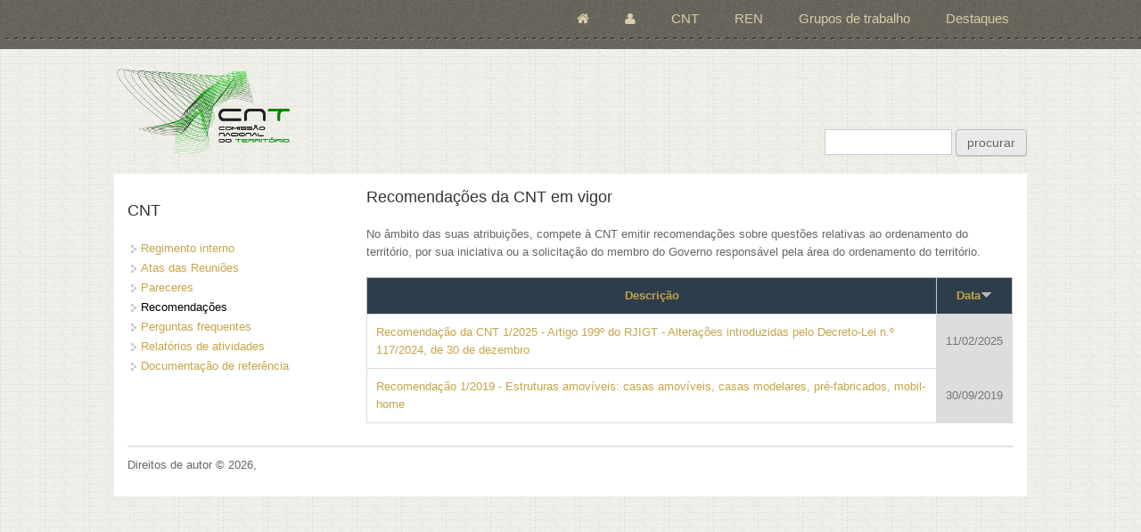

--- FILE ---
content_type: text/html; charset=utf-8
request_url: https://cnt.dgterritorio.gov.pt/recomendacoes
body_size: 18469
content:
<!DOCTYPE html>
<html>
<head>
<meta charset="utf-8" />
<meta name="Generator" content="Drupal 7 (http://drupal.org)" />
<link rel="canonical" href="/recomendacoes" />
<link rel="shortlink" href="/node/5269" />
<meta name="viewport" content="width=device-width" />
<link rel="shortcut icon" href="https://cnt.dgterritorio.gov.pt/sites/default/files/Logo-Site-CNT.png" type="image/png" />
<title>Recomendações da CNT em vigor | Comissão Nacional do Território</title>
<link type="text/css" rel="stylesheet" href="https://cnt.dgterritorio.gov.pt/sites/default/files/css/css_xE-rWrJf-fncB6ztZfd2huxqgxu4WO-qwma6Xer30m4.css" media="all" />
<link type="text/css" rel="stylesheet" href="https://cnt.dgterritorio.gov.pt/sites/default/files/css/css_oVvBM3MlKHRLMzMgmHbS7MtWctD6uBa2vKV3VDph1M4.css" media="all" />
<link type="text/css" rel="stylesheet" href="https://cnt.dgterritorio.gov.pt/sites/default/files/css/css_NCOSdpoQnWWQHVcfG2o2skDLf8YSjSAlOAadPoELzbo.css" media="all" />
<link type="text/css" rel="stylesheet" href="https://cnt.dgterritorio.gov.pt/sites/default/files/css/css_hDru6uyEgKEdcuRZNA6Z9OtZJkTgIB9cNTafHQQbDb4.css" media="all" />
<script type="text/javascript" src="https://cnt.dgterritorio.gov.pt/sites/default/files/js/js_Pt6OpwTd6jcHLRIjrE-eSPLWMxWDkcyYrPTIrXDSON0.js"></script>
<script type="text/javascript" src="https://cnt.dgterritorio.gov.pt/sites/default/files/js/js_H7q2xORKmR9AN8Qx5spKEIBp7R_wG2apAswJoCUZY7I.js"></script>
<script type="text/javascript" src="https://cnt.dgterritorio.gov.pt/sites/default/files/js/js_JsLVE_TqIVphrj8whjnZD9JALpX1LgMUWYM_W1ZRw74.js"></script>
<script type="text/javascript" src="https://cnt.dgterritorio.gov.pt/sites/default/files/js/js_Vwxjm3RuMB0zZQ-D3Z_rpC3R0Uv5QVLO3F1vPRqN2IE.js"></script>
<script type="text/javascript" src="https://www.googletagmanager.com/gtag/js?id=UA-16651687-14"></script>
<script type="text/javascript">
<!--//--><![CDATA[//><!--
window.dataLayer = window.dataLayer || [];function gtag(){dataLayer.push(arguments)};gtag("js", new Date());gtag("set", "developer_id.dMDhkMT", true);gtag("config", "UA-16651687-14", {"groups":"default","anonymize_ip":true});
//--><!]]>
</script>
<script type="text/javascript" src="https://cnt.dgterritorio.gov.pt/sites/default/files/js/js_VqdpZWoU_vGNnZWkvVqgCewffrcp_UQEXWh-HYdrUrw.js"></script>
<script type="text/javascript">
<!--//--><![CDATA[//><!--
jQuery.extend(Drupal.settings, {"basePath":"\/","pathPrefix":"","setHasJsCookie":0,"ajaxPageState":{"theme":"alpha_responsive_theme","theme_token":"iCw7qI56yaZuwivN-bIaOCSWXna93KU3UcyMclwBw4Y","js":{"":1,"sites\/all\/modules\/jquery_update\/replace\/jquery\/1.12\/jquery.min.js":1,"misc\/jquery-extend-3.4.0.js":1,"misc\/jquery-html-prefilter-3.5.0-backport.js":1,"misc\/jquery.once.js":1,"misc\/drupal.js":1,"sites\/all\/modules\/jquery_update\/js\/jquery_browser.js":1,"sites\/all\/modules\/jquery_update\/replace\/ui\/external\/jquery.cookie.js":1,"sites\/all\/modules\/collapsiblock\/collapsiblock.js":1,"sites\/all\/modules\/entityreference\/js\/entityreference.js":1,"sites\/all\/modules\/filetree\/filetree.js":1,"public:\/\/languages\/pt-pt_BNXV3NxHNig0sJgAtDiK3io56Nlg7L5duan-1xkvJG8.js":1,"sites\/all\/modules\/google_analytics\/googleanalytics.js":1,"https:\/\/www.googletagmanager.com\/gtag\/js?id=UA-16651687-14":1,"0":1,"sites\/all\/themes\/alpha_responsive_theme\/js\/custom.js":1},"css":{"modules\/system\/system.base.css":1,"modules\/system\/system.menus.css":1,"modules\/system\/system.messages.css":1,"modules\/system\/system.theme.css":1,"sites\/all\/modules\/calendar\/css\/calendar_multiday.css":1,"sites\/all\/modules\/collapsiblock\/collapsiblock.css":1,"modules\/comment\/comment.css":1,"modules\/field\/theme\/field.css":1,"sites\/all\/modules\/filebrowser\/css\/filebrowser_style.css":1,"sites\/all\/modules\/filetree\/filetree.css":1,"modules\/node\/node.css":1,"modules\/search\/search.css":1,"modules\/user\/user.css":1,"modules\/forum\/forum.css":1,"sites\/all\/modules\/views\/css\/views.css":1,"sites\/all\/modules\/ckeditor\/css\/ckeditor.css":1,"sites\/all\/modules\/ctools\/css\/ctools.css":1,"sites\/all\/modules\/panels\/css\/panels.css":1,"sites\/all\/themes\/alpha_responsive_theme\/css\/font-awesome.css":1,"sites\/all\/themes\/alpha_responsive_theme\/css\/style.css":1,"sites\/all\/themes\/alpha_responsive_theme\/css\/media.css":1,"sites\/all\/themes\/alpha_responsive_theme\/css\/cnt.css":1}},"collapsiblock":{"blocks":{"block-views-membros-block-2":"2","block-views-membros-block-1":"3","block-views-not-cias-block-1":"1","block-views--exp-ren-ren-deposito":"1","block-views--exp-ren-ren":"1","block-views-membros-block-3":"2","block-elfinder-0":"1","block-views-calendario-gt-ren-block-1":"1","block-views-ficheiros-block":"1","block-views-membros-block-4":"1","block-system-navigation":"1","block-block-4":"1","block-views-membros-block-5":"1","block-menu-menu-grupo-de-trabalho":"2","block-block-5":"1","block-block-6":"1","block-views-membros-block-6":"1","block-block-2":"1","block-views-calendario-gt-ren-block-2":"1","block-views-calendario-gt-ren-block-3":"1","block-views-ficheiros-block-1":"1","block-views-calendario-gt-pcgt-block-3":"1","block-views-calendario-gt-pcgt-block-2":"1","block-views-calendario-block-3":"1","block-views-calendario-block-2":"1","block-block-7":"1","block-views-recomendacoes-block":"1","block-views-calendario-gt-rerae-block-2":"1","block-views-calendario-gt-rerae-block-3":"1","block-views-ficheiros-block-2":"1","block-block-8":"1","block-views-pareceres-block":"1","block-views-atas-block":"1","block-views-informa-es-de-delimita-o-block":"1","block-menu-menu-menu-cnt":"1","block-menu-menu-menu-ren":"1","block-menu-menu-menu-gt":"1","block-views-not-cias-block-2":"1","block-views-1d95b72fd90a3ece993d2a725ea91fad":"2","block-views-f400de84ea6b48287cde42706fa77503":"1","block-views-cadb4beb85312b17290c6f788e00c856":"1","block-views-8b70be867a9236cd4d7541c0483f0b6e":"1","block-views-e96a5dd4dfa91ec19361056f9df7b3ea":"1","block-views-1f49161150d838dff9de087a1eef41d9":"1","block-views-3c4139ca78142441a38e21857604373b":"1","block-views-7474b50702feae4e26b1aa57a6e04dc5":"1","block-views-80de064c3971108d3d702d1a318f5cd0":"1","block-views-493d8632f4f509400ac64fa0223ff6a4":"1","block-views-fc6d6324dd92a69cc3bbc0db07cc2254":"1","block-views-38dc8135adfddc4c167a1e6ab63c0f3c":"1","block-views-e805809ce55068e0827a88a9d153692c":"1","block-views-135df4763eb74991246e8f965faa7840":"1","block-views-9b2029fed90c73dd2778204ec7b12348":"1","block-views-32e61a84a2daf36eb05d5ad256a62a6d":"1","block-views-52464114ae46a7fb426b5291546ccc1e":"1","block-views-970a24e6e7edd48ce31a8139ca7fecb9":"1","block-views-e4d4fa72c02f6ab6abb40c29ef9bbe60":"1","block-views-db0e2306cee3bcf8ca4537cbb0a32a6f":"1","block-block-9":"1","block-views-pareceres-block-1":"1","block-views-pareceres-block-2":"1","block-views-perguntas-frequentes-block":"3"},"default_state":1,"slide_type":1,"slide_speed":200,"block_title":":header:first","block":"div.block","block_content":"div.content"},"better_exposed_filters":{"views":{"pareceres":{"displays":{"block_1":{"filters":[]}}}}},"googleanalytics":{"account":["UA-16651687-14"],"trackOutbound":1,"trackMailto":1,"trackDownload":1,"trackDownloadExtensions":"7z|aac|arc|arj|asf|asx|avi|bin|csv|doc(x|m)?|dot(x|m)?|exe|flv|gif|gz|gzip|hqx|jar|jpe?g|js|mp(2|3|4|e?g)|mov(ie)?|msi|msp|pdf|phps|png|ppt(x|m)?|pot(x|m)?|pps(x|m)?|ppam|sld(x|m)?|thmx|qtm?|ra(m|r)?|sea|sit|tar|tgz|torrent|txt|wav|wma|wmv|wpd|xls(x|m|b)?|xlt(x|m)|xlam|xml|z|zip"},"urlIsAjaxTrusted":{"\/recomendacoes":true}});
//--><!]]>
</script>
<!--[if IE 8 ]>    <html class="ie8 ielt9"> <![endif]-->
<!--[if lt IE 9]><script src="http://html5shiv.googlecode.com/svn/trunk/html5.js"></script><![endif]-->
</head>
<body class="html not-front not-logged-in one-sidebar sidebar-first page-node page-node- page-node-5269 node-type-page">
	<div id="skip-link">
		<a href="#main-content" class="element-invisible element-focusable">Passar para o conteúdo principal</a>
	</div>
  	 <!-- /.region -->
	

<!-- main-menu -->

<div class="user-menu-wrapper">
  <div class="full-wrap">
      </div>
</div>


  <div class="menu-wrap">
    <nav id="main-menu"  role="navigation">
      <a class="nav-toggle" href="#">Navigation</a>
      <div class="menu-navigation-container">
        <ul class="menu"><li class="first leaf"><a href="/" title="" class="menu_icon menu-1443"><span><i class="fa fa-home" aria-hidden="true"></i></span>
</a></li>
<li class="leaf"><a href="/user/login" title=""><span><i class="fa fa-user" aria-hidden="true"></i></span>
</a></li>
<li class="expanded active-trail"><a href="/cnt" title="Menu da CNT" class="active-trail">CNT</a><ul class="menu"><li class="first leaf"><a href="/regimento-interno" title="Regimento interno da CNT">Regimento interno</a></li>
<li class="leaf"><a href="/pagina-reunioes" title="Reuniões da CNT">Reuniões</a></li>
<li class="leaf"><a href="/pareceres-cnt" title="Pareceres aprovados pela CNT">Pareceres</a></li>
<li class="leaf"><a href="/deliberacoes-cnt">Deliberações</a></li>
<li class="leaf active-trail"><a href="/recomendacoes" class="active-trail active">Recomendações</a></li>
<li class="leaf"><a href="/perguntas-frequentes-cnt" title="Perguntas frequentes relativas à CNT">Perguntas frequentes</a></li>
<li class="leaf"><a href="/relatorios" title="Relatórios de atividades da CNT">Relatórios de atividades</a></li>
<li class="last leaf"><a href="/documentos-referencia">Documentos de referência</a></li>
</ul></li>
<li class="expanded"><a href="/ren-pagina" title="">REN</a><ul class="menu"><li class="first leaf"><a href="/legislacao-ren">Legislação</a></li>
<li class="expanded"><a href="/ren-vigor">REN em vigor</a><ul class="menu"><li class="first leaf"><a href="http://www.dgterritorio.gov.pt/sistemas_de_informacao/snit/srup/" title="">Diplomas</a></li>
<li class="last leaf"><a href="http://portalsnit.dgterritorio.pt/portalsdisnit/full.aspx" title="">Visualização</a></li>
</ul></li>
<li class="leaf"><a href="/alteracoes-simplificadas">Alterações simplificadas</a></li>
<li class="leaf"><a href="/documentacao-referencia-ren">Documentos de referência</a></li>
<li class="leaf"><a href="/informacao-fundamental-delimitacao">Informação para delimitação</a></li>
<li class="collapsed"><a href="/objetos-aplicacao-especifica">Objetos de aplicação específica</a></li>
<li class="last leaf"><a href="/perguntas-frequentes-ren" title="">Perguntas frequentes</a></li>
</ul></li>
<li class="expanded"><a href="/grupos-trabalho" title="">Grupos de trabalho</a><ul class="menu"><li class="first collapsed"><a href="/gt-ren" title="">REN</a></li>
<li class="leaf"><a href="/gt-igt">IGT</a></li>
<li class="leaf"><a href="/gt-reot" title="">REOT</a></li>
<li class="collapsed"><a href="/gt-pcgt" title="">PCGT</a></li>
<li class="last collapsed"><a href="/gt-rerae" title="">RERAE</a></li>
</ul></li>
<li class="last leaf"><a href="/noticias" title="">Destaques</a></li>
</ul>      </div>
      <div class="clear"></div>
    </nav>
  </div>

<!-- end main-menu -->

<!-- header -->

<div id="header_wrapper">  

  <header id="header" role="banner">
    <div class="top_left">
              <div id="logo">
          <a href="/" title="Início"><img src="https://cnt.dgterritorio.gov.pt/sites/default/files/Banner_CNT.png"/></a>
        </div>
      
      <h1 id="site-title">
        <a href="/" title="Início"></a>
        <div id="site-description"></div>
      </h1>
    </div>

    <div class="top_right">
      <div class="region region-search">
  <div id="block-search-form" class="block block-search">

      
  <div class="content">
    <form action="/recomendacoes" method="post" id="search-block-form" accept-charset="UTF-8"><div><div class="container-inline">
      <h2 class="element-invisible">Formulário de pesquisa</h2>
    <div class="form-item form-type-textfield form-item-search-block-form">
  <label class="element-invisible" for="edit-search-block-form--2">procurar </label>
 <input title="Introduza os termos pelos quais pretende pesquisar." type="text" id="edit-search-block-form--2" name="search_block_form" value="" size="15" maxlength="128" class="form-text" />
</div>
<div class="form-actions form-wrapper" id="edit-actions"><input type="submit" id="edit-submit" name="op" value="procurar" class="form-submit" /></div><input type="hidden" name="form_build_id" value="form-g5fNdFr5nYFARoOt39w3RxIxD2WkO6rYMZHGAXjyqh8" />
<input type="hidden" name="form_id" value="search_block_form" />
</div>
</div></form>  </div>
  
</div> <!-- /.block -->
</div>
 <!-- /.region -->
    </div>
    <div class="clear"></div>

  </header>

</div>

<!-- end header -->




<div id="page-wrap">

  

   


  <div id="container">
    <div class="container-wrap">
      <div class="content-sidebar-wrap">
        <div id="content">

                      <div id="breadcrumbs">
              <h2 class="element-invisible">Está aqui</h2><nav class="breadcrumb"><a href="/">Início</a> » <a href="/cnt" title="Menu da CNT">CNT</a> » Recomendações da CNT em vigor</nav>            </div>
          
          <section id="post-content" role="main">
          
            

                                    <h1 class="page-title">Recomendações da CNT em vigor</h1>                                                            <div class="region region-content">
  <div id="block-system-main" class="block block-system">

      
  <div class="content">
                          <span property="dc:title" content="Recomendações da CNT em vigor" class="rdf-meta element-hidden"></span><span property="sioc:num_replies" content="0" datatype="xsd:integer" class="rdf-meta element-hidden"></span>  
      
    
  <div class="content node-page">
    <div class="field field-name-body field-type-text-with-summary field-label-hidden"><div class="field-items"><div class="field-item even" property="content:encoded"><p>No âmbito das suas atribuições, compete à CNT emitir recomendações sobre questões relativas ao ordenamento do território, por sua iniciativa ou a solicitação do membro do Governo responsável pela área do ordenamento do território.</p>
</div></div></div>  </div>

      <footer>
          </footer>
  
    </div>
  
</div> <!-- /.block -->
<div id="block-views-pareceres-block-1" class="block block-views">

      
  <div class="content">
    <div class="view view-pareceres view-id-pareceres view-display-id-block_1 view-dom-id-d7e3988d49cffdb4f91d0ad6b0f119d0">
        
  
  
      <div class="view-content">
      <table  class="views-table cols-2">
         <thead>
      <tr>
                  <th  class="views-field views-field-title views-align-left" scope="col">
            <a href="/recomendacoes?order=title&amp;sort=asc" title="ordenar por Descrição" class="active">Descrição</a>          </th>
                  <th  class="views-field views-field-field-data-ren active views-align-center" scope="col">
            <a href="/recomendacoes?order=field_data_ren&amp;sort=asc" title="ordenar por Data" class="active">Data<img typeof="foaf:Image" src="https://cnt.dgterritorio.gov.pt/misc/arrow-asc.png" width="13" height="13" alt="Ordenação ascendente" title="Ordenação ascendente" /></a>          </th>
              </tr>
    </thead>
    <tbody>
          <tr  class="odd views-row-first">
                  <td  class="views-field views-field-title views-align-left">
            <a href="https://cnt.dgterritorio.gov.pt/sites/default/files/CNT_%20Recomendacao_Art199_RJIGT.doc_.pdf" target="_blank">Recomendação da CNT 1/2025 - Artigo 199º do RJIGT - Alterações introduzidas pelo Decreto-Lei n.º 117/2024, de 30 de dezembro</a>          </td>
                  <td  class="views-field views-field-field-data-ren active views-align-center">
            <span  property="dc:date" datatype="xsd:dateTime" content="2025-02-11T00:00:00+00:00" class="date-display-single">11/02/2025</span>          </td>
              </tr>
          <tr  class="even views-row-last">
                  <td  class="views-field views-field-title views-align-left">
            <a href="https://cnt.dgterritorio.gov.pt/sites/default/files/Recomendacao%201_2019_CNT_0.PDF" target="_blank">Recomendação 1/2019 - Estruturas amovíveis: casas amovíveis, casas modelares, pré-fabricados, mobil-home</a>          </td>
                  <td  class="views-field views-field-field-data-ren active views-align-center">
            <span  property="dc:date" datatype="xsd:dateTime" content="2019-09-30T00:00:00+01:00" class="date-display-single">30/09/2019</span>          </td>
              </tr>
      </tbody>
</table>
    </div>
  
  
  
  
  
  
</div>  </div>
  
</div> <!-- /.block -->
</div>
 <!-- /.region -->
          </section> <!-- /#main -->
        </div>
      
                  <aside id="sidebar-first" role="complementary">
            <div class="region region-sidebar-first">
  <div id="block-menu-menu-menu-cnt" class="block block-menu">

        <h2 >CNT</h2>
    
  <div class="content">
    <ul class="menu"><li class="first leaf"><a href="/regimento-interno" title="Regimento interno da CNT">Regimento interno</a></li>
<li class="leaf"><a href="/pagina-reunioes" title="Atas da reuniões da CNT">Atas das Reuniões</a></li>
<li class="leaf"><a href="/pareceres-cnt" title="Pareceres aprovados pela CNT">Pareceres</a></li>
<li class="leaf active-trail"><a href="/recomendacoes" title="Recomendações aprovadas pela CNT" class="active-trail active">Recomendações</a></li>
<li class="leaf"><a href="/perguntas-frequentes-cnt" title="">Perguntas frequentes</a></li>
<li class="leaf"><a href="/relatorios" title="Relatórios de atividades aprovados pela CNT">Relatórios de atividades</a></li>
<li class="last leaf"><a href="/documentos-referencia" title="Documentação de referência">Documentação de referência</a></li>
</ul>  </div>
  
</div> <!-- /.block -->
</div>
 <!-- /.region -->
          </aside>  <!-- /#sidebar-first -->
              
        </div>

        
            </div>
  </div>

  <!-- Footer -->

  <div id="footer">
    <div id="footer_wrapper">
          </div>
  </div>



  <div class="footer_credit">
    <!-- Social Links -->
          
    <div id="copyright">
      <p class="copyright">
        Direitos de autor &copy; 2026,  </p> 
      <p class="credits"><!-- Designed by  <a href="http://www.Zymphonies.com">Zymphonies</a> --></p>
      <div class="clear"></div>
    </div>
  </div>

  <!-- end Footer -->

</div>

	 <!-- /.region -->
<script type="text/javascript" src=""></script>
</body>
</html>

--- FILE ---
content_type: text/css
request_url: https://cnt.dgterritorio.gov.pt/sites/default/files/css/css_hDru6uyEgKEdcuRZNA6Z9OtZJkTgIB9cNTafHQQbDb4.css
body_size: 45216
content:
@import url(http://fonts.googleapis.com/css?family=Raleway);@font-face{font-family:'FontAwesome';src:url(/sites/all/themes/alpha_responsive_theme/fonts/fontawesome-webfont.eot?v=4.1.0);src:url(/sites/all/themes/alpha_responsive_theme/fonts/fontawesome-webfont.eot?#iefix&v=4.1.0) format('embedded-opentype'),url(/sites/all/themes/alpha_responsive_theme/fonts/fontawesome-webfont.woff?v=4.1.0) format('woff'),url(/sites/all/themes/alpha_responsive_theme/fonts/fontawesome-webfont.ttf?v=4.1.0) format('truetype'),url(/sites/all/themes/alpha_responsive_theme/fonts/fontawesome-webfont.svg?v=4.1.0#fontawesomeregular) format('svg');font-weight:normal;font-style:normal;}.fa{display:inline-block;font-family:FontAwesome;font-style:normal;font-weight:normal;line-height:1;-webkit-font-smoothing:antialiased;-moz-osx-font-smoothing:grayscale;}.fa-lg{font-size:1.33333333em;line-height:0.75em;vertical-align:-15%;}.fa-2x{font-size:2em;}.fa-3x{font-size:3em;}.fa-4x{font-size:4em;}.fa-5x{font-size:5em;}.fa-fw{width:1.28571429em;text-align:center;}.fa-ul{padding-left:0;margin-left:2.14285714em;list-style-type:none;}.fa-ul > li{position:relative;}.fa-li{position:absolute;left:-2.14285714em;width:2.14285714em;top:0.14285714em;text-align:center;}.fa-li.fa-lg{left:-1.85714286em;}.fa-border{padding:.2em .25em .15em;border:solid 0.08em #eeeeee;border-radius:.1em;}.pull-right{float:right;}.pull-left{float:left;}.fa.pull-left{margin-right:.3em;}.fa.pull-right{margin-left:.3em;}.fa-spin{-webkit-animation:spin 2s infinite linear;-moz-animation:spin 2s infinite linear;-o-animation:spin 2s infinite linear;animation:spin 2s infinite linear;}@-moz-keyframes spin{0%{-moz-transform:rotate(0deg);}100%{-moz-transform:rotate(359deg);}}@-webkit-keyframes spin{0%{-webkit-transform:rotate(0deg);}100%{-webkit-transform:rotate(359deg);}}@-o-keyframes spin{0%{-o-transform:rotate(0deg);}100%{-o-transform:rotate(359deg);}}@keyframes spin{0%{-webkit-transform:rotate(0deg);transform:rotate(0deg);}100%{-webkit-transform:rotate(359deg);transform:rotate(359deg);}}.fa-rotate-90{filter:progid:DXImageTransform.Microsoft.BasicImage(rotation=1);-webkit-transform:rotate(90deg);-moz-transform:rotate(90deg);-ms-transform:rotate(90deg);-o-transform:rotate(90deg);transform:rotate(90deg);}.fa-rotate-180{filter:progid:DXImageTransform.Microsoft.BasicImage(rotation=2);-webkit-transform:rotate(180deg);-moz-transform:rotate(180deg);-ms-transform:rotate(180deg);-o-transform:rotate(180deg);transform:rotate(180deg);}.fa-rotate-270{filter:progid:DXImageTransform.Microsoft.BasicImage(rotation=3);-webkit-transform:rotate(270deg);-moz-transform:rotate(270deg);-ms-transform:rotate(270deg);-o-transform:rotate(270deg);transform:rotate(270deg);}.fa-flip-horizontal{filter:progid:DXImageTransform.Microsoft.BasicImage(rotation=0,mirror=1);-webkit-transform:scale(-1,1);-moz-transform:scale(-1,1);-ms-transform:scale(-1,1);-o-transform:scale(-1,1);transform:scale(-1,1);}.fa-flip-vertical{filter:progid:DXImageTransform.Microsoft.BasicImage(rotation=2,mirror=1);-webkit-transform:scale(1,-1);-moz-transform:scale(1,-1);-ms-transform:scale(1,-1);-o-transform:scale(1,-1);transform:scale(1,-1);}.fa-stack{position:relative;display:inline-block;width:2em;height:2em;line-height:2em;vertical-align:middle;}.fa-stack-1x,.fa-stack-2x{position:absolute;left:0;width:100%;text-align:center;}.fa-stack-1x{line-height:inherit;}.fa-stack-2x{font-size:2em;}.fa-inverse{color:#ffffff;}.fa-glass:before{content:"\f000";}.fa-music:before{content:"\f001";}.fa-search:before{content:"\f002";}.fa-envelope-o:before{content:"\f003";}.fa-heart:before{content:"\f004";}.fa-star:before{content:"\f005";}.fa-star-o:before{content:"\f006";}.fa-user:before{content:"\f007";}.fa-film:before{content:"\f008";}.fa-th-large:before{content:"\f009";}.fa-th:before{content:"\f00a";}.fa-th-list:before{content:"\f00b";}.fa-check:before{content:"\f00c";}.fa-times:before{content:"\f00d";}.fa-search-plus:before{content:"\f00e";}.fa-search-minus:before{content:"\f010";}.fa-power-off:before{content:"\f011";}.fa-signal:before{content:"\f012";}.fa-gear:before,.fa-cog:before{content:"\f013";}.fa-trash-o:before{content:"\f014";}.fa-home:before{content:"\f015";}.fa-file-o:before{content:"\f016";}.fa-clock-o:before{content:"\f017";}.fa-road:before{content:"\f018";}.fa-download:before{content:"\f019";}.fa-arrow-circle-o-down:before{content:"\f01a";}.fa-arrow-circle-o-up:before{content:"\f01b";}.fa-inbox:before{content:"\f01c";}.fa-play-circle-o:before{content:"\f01d";}.fa-rotate-right:before,.fa-repeat:before{content:"\f01e";}.fa-refresh:before{content:"\f021";}.fa-list-alt:before{content:"\f022";}.fa-lock:before{content:"\f023";}.fa-flag:before{content:"\f024";}.fa-headphones:before{content:"\f025";}.fa-volume-off:before{content:"\f026";}.fa-volume-down:before{content:"\f027";}.fa-volume-up:before{content:"\f028";}.fa-qrcode:before{content:"\f029";}.fa-barcode:before{content:"\f02a";}.fa-tag:before{content:"\f02b";}.fa-tags:before{content:"\f02c";}.fa-book:before{content:"\f02d";}.fa-bookmark:before{content:"\f02e";}.fa-print:before{content:"\f02f";}.fa-camera:before{content:"\f030";}.fa-font:before{content:"\f031";}.fa-bold:before{content:"\f032";}.fa-italic:before{content:"\f033";}.fa-text-height:before{content:"\f034";}.fa-text-width:before{content:"\f035";}.fa-align-left:before{content:"\f036";}.fa-align-center:before{content:"\f037";}.fa-align-right:before{content:"\f038";}.fa-align-justify:before{content:"\f039";}.fa-list:before{content:"\f03a";}.fa-dedent:before,.fa-outdent:before{content:"\f03b";}.fa-indent:before{content:"\f03c";}.fa-video-camera:before{content:"\f03d";}.fa-photo:before,.fa-image:before,.fa-picture-o:before{content:"\f03e";}.fa-pencil:before{content:"\f040";}.fa-map-marker:before{content:"\f041";}.fa-adjust:before{content:"\f042";}.fa-tint:before{content:"\f043";}.fa-edit:before,.fa-pencil-square-o:before{content:"\f044";}.fa-share-square-o:before{content:"\f045";}.fa-check-square-o:before{content:"\f046";}.fa-arrows:before{content:"\f047";}.fa-step-backward:before{content:"\f048";}.fa-fast-backward:before{content:"\f049";}.fa-backward:before{content:"\f04a";}.fa-play:before{content:"\f04b";}.fa-pause:before{content:"\f04c";}.fa-stop:before{content:"\f04d";}.fa-forward:before{content:"\f04e";}.fa-fast-forward:before{content:"\f050";}.fa-step-forward:before{content:"\f051";}.fa-eject:before{content:"\f052";}.fa-chevron-left:before{content:"\f053";}.fa-chevron-right:before{content:"\f054";}.fa-plus-circle:before{content:"\f055";}.fa-minus-circle:before{content:"\f056";}.fa-times-circle:before{content:"\f057";}.fa-check-circle:before{content:"\f058";}.fa-question-circle:before{content:"\f059";}.fa-info-circle:before{content:"\f05a";}.fa-crosshairs:before{content:"\f05b";}.fa-times-circle-o:before{content:"\f05c";}.fa-check-circle-o:before{content:"\f05d";}.fa-ban:before{content:"\f05e";}.fa-arrow-left:before{content:"\f060";}.fa-arrow-right:before{content:"\f061";}.fa-arrow-up:before{content:"\f062";}.fa-arrow-down:before{content:"\f063";}.fa-mail-forward:before,.fa-share:before{content:"\f064";}.fa-expand:before{content:"\f065";}.fa-compress:before{content:"\f066";}.fa-plus:before{content:"\f067";}.fa-minus:before{content:"\f068";}.fa-asterisk:before{content:"\f069";}.fa-exclamation-circle:before{content:"\f06a";}.fa-gift:before{content:"\f06b";}.fa-leaf:before{content:"\f06c";}.fa-fire:before{content:"\f06d";}.fa-eye:before{content:"\f06e";}.fa-eye-slash:before{content:"\f070";}.fa-warning:before,.fa-exclamation-triangle:before{content:"\f071";}.fa-plane:before{content:"\f072";}.fa-calendar:before{content:"\f073";}.fa-random:before{content:"\f074";}.fa-comment:before{content:"\f075";}.fa-magnet:before{content:"\f076";}.fa-chevron-up:before{content:"\f077";}.fa-chevron-down:before{content:"\f078";}.fa-retweet:before{content:"\f079";}.fa-shopping-cart:before{content:"\f07a";}.fa-folder:before{content:"\f07b";}.fa-folder-open:before{content:"\f07c";}.fa-arrows-v:before{content:"\f07d";}.fa-arrows-h:before{content:"\f07e";}.fa-bar-chart-o:before{content:"\f080";}.fa-twitter-square:before{content:"\f081";}.fa-facebook-square:before{content:"\f082";}.fa-camera-retro:before{content:"\f083";}.fa-key:before{content:"\f084";}.fa-gears:before,.fa-cogs:before{content:"\f085";}.fa-comments:before{content:"\f086";}.fa-thumbs-o-up:before{content:"\f087";}.fa-thumbs-o-down:before{content:"\f088";}.fa-star-half:before{content:"\f089";}.fa-heart-o:before{content:"\f08a";}.fa-sign-out:before{content:"\f08b";}.fa-linkedin-square:before{content:"\f08c";}.fa-thumb-tack:before{content:"\f08d";}.fa-external-link:before{content:"\f08e";}.fa-sign-in:before{content:"\f090";}.fa-trophy:before{content:"\f091";}.fa-github-square:before{content:"\f092";}.fa-upload:before{content:"\f093";}.fa-lemon-o:before{content:"\f094";}.fa-phone:before{content:"\f095";}.fa-square-o:before{content:"\f096";}.fa-bookmark-o:before{content:"\f097";}.fa-phone-square:before{content:"\f098";}.fa-twitter:before{content:"\f099";}.fa-facebook:before{content:"\f09a";}.fa-github:before{content:"\f09b";}.fa-unlock:before{content:"\f09c";}.fa-credit-card:before{content:"\f09d";}.fa-rss:before{content:"\f09e";}.fa-hdd-o:before{content:"\f0a0";}.fa-bullhorn:before{content:"\f0a1";}.fa-bell:before{content:"\f0f3";}.fa-certificate:before{content:"\f0a3";}.fa-hand-o-right:before{content:"\f0a4";}.fa-hand-o-left:before{content:"\f0a5";}.fa-hand-o-up:before{content:"\f0a6";}.fa-hand-o-down:before{content:"\f0a7";}.fa-arrow-circle-left:before{content:"\f0a8";}.fa-arrow-circle-right:before{content:"\f0a9";}.fa-arrow-circle-up:before{content:"\f0aa";}.fa-arrow-circle-down:before{content:"\f0ab";}.fa-globe:before{content:"\f0ac";}.fa-wrench:before{content:"\f0ad";}.fa-tasks:before{content:"\f0ae";}.fa-filter:before{content:"\f0b0";}.fa-briefcase:before{content:"\f0b1";}.fa-arrows-alt:before{content:"\f0b2";}.fa-group:before,.fa-users:before{content:"\f0c0";}.fa-chain:before,.fa-link:before{content:"\f0c1";}.fa-cloud:before{content:"\f0c2";}.fa-flask:before{content:"\f0c3";}.fa-cut:before,.fa-scissors:before{content:"\f0c4";}.fa-copy:before,.fa-files-o:before{content:"\f0c5";}.fa-paperclip:before{content:"\f0c6";}.fa-save:before,.fa-floppy-o:before{content:"\f0c7";}.fa-square:before{content:"\f0c8";}.fa-navicon:before,.fa-reorder:before,.fa-bars:before{content:"\f0c9";}.fa-list-ul:before{content:"\f0ca";}.fa-list-ol:before{content:"\f0cb";}.fa-strikethrough:before{content:"\f0cc";}.fa-underline:before{content:"\f0cd";}.fa-table:before{content:"\f0ce";}.fa-magic:before{content:"\f0d0";}.fa-truck:before{content:"\f0d1";}.fa-pinterest:before{content:"\f0d2";}.fa-pinterest-square:before{content:"\f0d3";}.fa-google-plus-square:before{content:"\f0d4";}.fa-google-plus:before{content:"\f0d5";}.fa-money:before{content:"\f0d6";}.fa-caret-down:before{content:"\f0d7";}.fa-caret-up:before{content:"\f0d8";}.fa-caret-left:before{content:"\f0d9";}.fa-caret-right:before{content:"\f0da";}.fa-columns:before{content:"\f0db";}.fa-unsorted:before,.fa-sort:before{content:"\f0dc";}.fa-sort-down:before,.fa-sort-desc:before{content:"\f0dd";}.fa-sort-up:before,.fa-sort-asc:before{content:"\f0de";}.fa-envelope:before{content:"\f0e0";}.fa-linkedin:before{content:"\f0e1";}.fa-rotate-left:before,.fa-undo:before{content:"\f0e2";}.fa-legal:before,.fa-gavel:before{content:"\f0e3";}.fa-dashboard:before,.fa-tachometer:before{content:"\f0e4";}.fa-comment-o:before{content:"\f0e5";}.fa-comments-o:before{content:"\f0e6";}.fa-flash:before,.fa-bolt:before{content:"\f0e7";}.fa-sitemap:before{content:"\f0e8";}.fa-umbrella:before{content:"\f0e9";}.fa-paste:before,.fa-clipboard:before{content:"\f0ea";}.fa-lightbulb-o:before{content:"\f0eb";}.fa-exchange:before{content:"\f0ec";}.fa-cloud-download:before{content:"\f0ed";}.fa-cloud-upload:before{content:"\f0ee";}.fa-user-md:before{content:"\f0f0";}.fa-stethoscope:before{content:"\f0f1";}.fa-suitcase:before{content:"\f0f2";}.fa-bell-o:before{content:"\f0a2";}.fa-coffee:before{content:"\f0f4";}.fa-cutlery:before{content:"\f0f5";}.fa-file-text-o:before{content:"\f0f6";}.fa-building-o:before{content:"\f0f7";}.fa-hospital-o:before{content:"\f0f8";}.fa-ambulance:before{content:"\f0f9";}.fa-medkit:before{content:"\f0fa";}.fa-fighter-jet:before{content:"\f0fb";}.fa-beer:before{content:"\f0fc";}.fa-h-square:before{content:"\f0fd";}.fa-plus-square:before{content:"\f0fe";}.fa-angle-double-left:before{content:"\f100";}.fa-angle-double-right:before{content:"\f101";}.fa-angle-double-up:before{content:"\f102";}.fa-angle-double-down:before{content:"\f103";}.fa-angle-left:before{content:"\f104";}.fa-angle-right:before{content:"\f105";}.fa-angle-up:before{content:"\f106";}.fa-angle-down:before{content:"\f107";}.fa-desktop:before{content:"\f108";}.fa-laptop:before{content:"\f109";}.fa-tablet:before{content:"\f10a";}.fa-mobile-phone:before,.fa-mobile:before{content:"\f10b";}.fa-circle-o:before{content:"\f10c";}.fa-quote-left:before{content:"\f10d";}.fa-quote-right:before{content:"\f10e";}.fa-spinner:before{content:"\f110";}.fa-circle:before{content:"\f111";}.fa-mail-reply:before,.fa-reply:before{content:"\f112";}.fa-github-alt:before{content:"\f113";}.fa-folder-o:before{content:"\f114";}.fa-folder-open-o:before{content:"\f115";}.fa-smile-o:before{content:"\f118";}.fa-frown-o:before{content:"\f119";}.fa-meh-o:before{content:"\f11a";}.fa-gamepad:before{content:"\f11b";}.fa-keyboard-o:before{content:"\f11c";}.fa-flag-o:before{content:"\f11d";}.fa-flag-checkered:before{content:"\f11e";}.fa-terminal:before{content:"\f120";}.fa-code:before{content:"\f121";}.fa-mail-reply-all:before,.fa-reply-all:before{content:"\f122";}.fa-star-half-empty:before,.fa-star-half-full:before,.fa-star-half-o:before{content:"\f123";}.fa-location-arrow:before{content:"\f124";}.fa-crop:before{content:"\f125";}.fa-code-fork:before{content:"\f126";}.fa-unlink:before,.fa-chain-broken:before{content:"\f127";}.fa-question:before{content:"\f128";}.fa-info:before{content:"\f129";}.fa-exclamation:before{content:"\f12a";}.fa-superscript:before{content:"\f12b";}.fa-subscript:before{content:"\f12c";}.fa-eraser:before{content:"\f12d";}.fa-puzzle-piece:before{content:"\f12e";}.fa-microphone:before{content:"\f130";}.fa-microphone-slash:before{content:"\f131";}.fa-shield:before{content:"\f132";}.fa-calendar-o:before{content:"\f133";}.fa-fire-extinguisher:before{content:"\f134";}.fa-rocket:before{content:"\f135";}.fa-maxcdn:before{content:"\f136";}.fa-chevron-circle-left:before{content:"\f137";}.fa-chevron-circle-right:before{content:"\f138";}.fa-chevron-circle-up:before{content:"\f139";}.fa-chevron-circle-down:before{content:"\f13a";}.fa-html5:before{content:"\f13b";}.fa-css3:before{content:"\f13c";}.fa-anchor:before{content:"\f13d";}.fa-unlock-alt:before{content:"\f13e";}.fa-bullseye:before{content:"\f140";}.fa-ellipsis-h:before{content:"\f141";}.fa-ellipsis-v:before{content:"\f142";}.fa-rss-square:before{content:"\f143";}.fa-play-circle:before{content:"\f144";}.fa-ticket:before{content:"\f145";}.fa-minus-square:before{content:"\f146";}.fa-minus-square-o:before{content:"\f147";}.fa-level-up:before{content:"\f148";}.fa-level-down:before{content:"\f149";}.fa-check-square:before{content:"\f14a";}.fa-pencil-square:before{content:"\f14b";}.fa-external-link-square:before{content:"\f14c";}.fa-share-square:before{content:"\f14d";}.fa-compass:before{content:"\f14e";}.fa-toggle-down:before,.fa-caret-square-o-down:before{content:"\f150";}.fa-toggle-up:before,.fa-caret-square-o-up:before{content:"\f151";}.fa-toggle-right:before,.fa-caret-square-o-right:before{content:"\f152";}.fa-euro:before,.fa-eur:before{content:"\f153";}.fa-gbp:before{content:"\f154";}.fa-dollar:before,.fa-usd:before{content:"\f155";}.fa-rupee:before,.fa-inr:before{content:"\f156";}.fa-cny:before,.fa-rmb:before,.fa-yen:before,.fa-jpy:before{content:"\f157";}.fa-ruble:before,.fa-rouble:before,.fa-rub:before{content:"\f158";}.fa-won:before,.fa-krw:before{content:"\f159";}.fa-bitcoin:before,.fa-btc:before{content:"\f15a";}.fa-file:before{content:"\f15b";}.fa-file-text:before{content:"\f15c";}.fa-sort-alpha-asc:before{content:"\f15d";}.fa-sort-alpha-desc:before{content:"\f15e";}.fa-sort-amount-asc:before{content:"\f160";}.fa-sort-amount-desc:before{content:"\f161";}.fa-sort-numeric-asc:before{content:"\f162";}.fa-sort-numeric-desc:before{content:"\f163";}.fa-thumbs-up:before{content:"\f164";}.fa-thumbs-down:before{content:"\f165";}.fa-youtube-square:before{content:"\f166";}.fa-youtube:before{content:"\f167";}.fa-xing:before{content:"\f168";}.fa-xing-square:before{content:"\f169";}.fa-youtube-play:before{content:"\f16a";}.fa-dropbox:before{content:"\f16b";}.fa-stack-overflow:before{content:"\f16c";}.fa-instagram:before{content:"\f16d";}.fa-flickr:before{content:"\f16e";}.fa-adn:before{content:"\f170";}.fa-bitbucket:before{content:"\f171";}.fa-bitbucket-square:before{content:"\f172";}.fa-tumblr:before{content:"\f173";}.fa-tumblr-square:before{content:"\f174";}.fa-long-arrow-down:before{content:"\f175";}.fa-long-arrow-up:before{content:"\f176";}.fa-long-arrow-left:before{content:"\f177";}.fa-long-arrow-right:before{content:"\f178";}.fa-apple:before{content:"\f179";}.fa-windows:before{content:"\f17a";}.fa-android:before{content:"\f17b";}.fa-linux:before{content:"\f17c";}.fa-dribbble:before{content:"\f17d";}.fa-skype:before{content:"\f17e";}.fa-foursquare:before{content:"\f180";}.fa-trello:before{content:"\f181";}.fa-female:before{content:"\f182";}.fa-male:before{content:"\f183";}.fa-gittip:before{content:"\f184";}.fa-sun-o:before{content:"\f185";}.fa-moon-o:before{content:"\f186";}.fa-archive:before{content:"\f187";}.fa-bug:before{content:"\f188";}.fa-vk:before{content:"\f189";}.fa-weibo:before{content:"\f18a";}.fa-renren:before{content:"\f18b";}.fa-pagelines:before{content:"\f18c";}.fa-stack-exchange:before{content:"\f18d";}.fa-arrow-circle-o-right:before{content:"\f18e";}.fa-arrow-circle-o-left:before{content:"\f190";}.fa-toggle-left:before,.fa-caret-square-o-left:before{content:"\f191";}.fa-dot-circle-o:before{content:"\f192";}.fa-wheelchair:before{content:"\f193";}.fa-vimeo-square:before{content:"\f194";}.fa-turkish-lira:before,.fa-try:before{content:"\f195";}.fa-plus-square-o:before{content:"\f196";}.fa-space-shuttle:before{content:"\f197";}.fa-slack:before{content:"\f198";}.fa-envelope-square:before{content:"\f199";}.fa-wordpress:before{content:"\f19a";}.fa-openid:before{content:"\f19b";}.fa-institution:before,.fa-bank:before,.fa-university:before{content:"\f19c";}.fa-mortar-board:before,.fa-graduation-cap:before{content:"\f19d";}.fa-yahoo:before{content:"\f19e";}.fa-google:before{content:"\f1a0";}.fa-reddit:before{content:"\f1a1";}.fa-reddit-square:before{content:"\f1a2";}.fa-stumbleupon-circle:before{content:"\f1a3";}.fa-stumbleupon:before{content:"\f1a4";}.fa-delicious:before{content:"\f1a5";}.fa-digg:before{content:"\f1a6";}.fa-pied-piper-square:before,.fa-pied-piper:before{content:"\f1a7";}.fa-pied-piper-alt:before{content:"\f1a8";}.fa-drupal:before{content:"\f1a9";}.fa-joomla:before{content:"\f1aa";}.fa-language:before{content:"\f1ab";}.fa-fax:before{content:"\f1ac";}.fa-building:before{content:"\f1ad";}.fa-child:before{content:"\f1ae";}.fa-paw:before{content:"\f1b0";}.fa-spoon:before{content:"\f1b1";}.fa-cube:before{content:"\f1b2";}.fa-cubes:before{content:"\f1b3";}.fa-behance:before{content:"\f1b4";}.fa-behance-square:before{content:"\f1b5";}.fa-steam:before{content:"\f1b6";}.fa-steam-square:before{content:"\f1b7";}.fa-recycle:before{content:"\f1b8";}.fa-automobile:before,.fa-car:before{content:"\f1b9";}.fa-cab:before,.fa-taxi:before{content:"\f1ba";}.fa-tree:before{content:"\f1bb";}.fa-spotify:before{content:"\f1bc";}.fa-deviantart:before{content:"\f1bd";}.fa-soundcloud:before{content:"\f1be";}.fa-database:before{content:"\f1c0";}.fa-file-pdf-o:before{content:"\f1c1";}.fa-file-word-o:before{content:"\f1c2";}.fa-file-excel-o:before{content:"\f1c3";}.fa-file-powerpoint-o:before{content:"\f1c4";}.fa-file-photo-o:before,.fa-file-picture-o:before,.fa-file-image-o:before{content:"\f1c5";}.fa-file-zip-o:before,.fa-file-archive-o:before{content:"\f1c6";}.fa-file-sound-o:before,.fa-file-audio-o:before{content:"\f1c7";}.fa-file-movie-o:before,.fa-file-video-o:before{content:"\f1c8";}.fa-file-code-o:before{content:"\f1c9";}.fa-vine:before{content:"\f1ca";}.fa-codepen:before{content:"\f1cb";}.fa-jsfiddle:before{content:"\f1cc";}.fa-life-bouy:before,.fa-life-saver:before,.fa-support:before,.fa-life-ring:before{content:"\f1cd";}.fa-circle-o-notch:before{content:"\f1ce";}.fa-ra:before,.fa-rebel:before{content:"\f1d0";}.fa-ge:before,.fa-empire:before{content:"\f1d1";}.fa-git-square:before{content:"\f1d2";}.fa-git:before{content:"\f1d3";}.fa-hacker-news:before{content:"\f1d4";}.fa-tencent-weibo:before{content:"\f1d5";}.fa-qq:before{content:"\f1d6";}.fa-wechat:before,.fa-weixin:before{content:"\f1d7";}.fa-send:before,.fa-paper-plane:before{content:"\f1d8";}.fa-send-o:before,.fa-paper-plane-o:before{content:"\f1d9";}.fa-history:before{content:"\f1da";}.fa-circle-thin:before{content:"\f1db";}.fa-header:before{content:"\f1dc";}.fa-paragraph:before{content:"\f1dd";}.fa-sliders:before{content:"\f1de";}.fa-share-alt:before{content:"\f1e0";}.fa-share-alt-square:before{content:"\f1e1";}.fa-bomb:before{content:"\f1e2";}
html,body,div,span,applet,object,iframe,h1,h2,h3,h4,h5,h6,p,blockquote,pre,a,abbr,acronym,address,big,cite,code,del,dfn,em,img,ins,kbd,q,s,samp,small,strike,strong,sub,sup,tt,var,b,u,i,center,dl,dt,dd,ol,ul,li,fieldset,form,label,legend,table,caption,tbody,tfoot,thead,tr,th,td,article,aside,canvas,details,embed,figure,figcaption,footer,header,hgroup,menu,nav,output,ruby,section,summary,time,mark,audio,video{margin:0;padding:0;border:0;font-size:100%;font:inherit;vertical-align:baseline;}article,aside,details,figcaption,figure,footer,header,hgroup,menu,nav,section{display:block;}ol,ul{list-style:none;}table{border-collapse:collapse;border-spacing:0;}.clear{clear:both;display:block;overflow:hidden;visibility:hidden;width:0;height:0;}.clear:after{clear:both;content:' ';display:block;font-size:0;line-height:0;visibility:hidden;width:0;height:0;}* html .clear{height:1%;}*{-webkit-box-sizing:border-box;-moz-box-sizing:border-box;box-sizing:border-box;}body{font-family:'Raleway',sans-serif;line-height:160%;color:#666;font-size:13px;background:url(/sites/all/themes/alpha_responsive_theme/images/body-bg.png);}a{color:#C4A549;text-decoration:none;}a:hover{text-decoration:underline;}h1,h2,h3,h4,h5,h6{font-family:'Raleway',sans-serif;font-weight:normal;margin-bottom:6px;color:#333;line-height:130%;}h1{font-size:22px;}h2{font-size:18px;}h3{font-size:16px;}h4{font-size:14px;}p{margin-bottom:18px;color:#666;}table{border-collapse:collapse;border-spacing:0;margin-bottom:15px;width:100%;}th,tr,td{vertical-align:middle;}.sticky-header th,.sticky-table th{border-bottom:3px solid #ccc;padding-right:1em;text-align:left;}table{background:#ececec;border:1px solid #bbbbbb;}th{background:#2E3D4A;border-right:1px solid #c8c7c7;color:#fff;padding:10px;font-weight:bold;}td{background:#FFF;color:#747474;text-align:left;padding:10px;border:1px solid #DBDBDB;}code{background:rgb(250,250,250);text-shadow:1px 1px #fff;border:1px solid #bbbbbb;display:block;padding:7px;margin:5px 0;border-radius:7px;}mark{background-color:#fdfc9b;font-style:italic;font-weight:bold;}del{text-decoration:line-through;}hr{border:none;border-top:#EEE 1px solid;}dt{font-weight:bold;margin-bottom:24px;}dd{margin-left:30px;margin-bottom:24px;}ul{list-style-type:disc;margin-left:25px;margin-bottom:12px;}ul ul{list-style-type:square;margin-bottom:0;}ul ul ul{list-style-type:circle;}ol{list-style-type:decimal;margin-left:30px;margin-bottom:24px;}ol ol{list-style:upper-alpha;margin-bottom:0}ol ol ol{list-style:lower-roman;}ol ol ol ol{list-style:lower-alpha;}abbr,acronym{border-bottom:#999 1px dotted;cursor:help;}big{font-size:1.3em;}cite,em{font-style:italic;}ins{background-color:#fdfc9b;text-decoration:none;}pre{background:#d8d8d8;text-shadow:1px 1px #fff;border:1px solid #bbbbbb;padding:7px;margin:5px 0;border-radius:7px;}blockquote,q{quotes:none;border:1px solid rgb(226,220,220);background:rgb(250,247,247) url(/sites/all/themes/alpha_responsive_theme/images/quote.png) no-repeat;padding:10px 5px 5px 47px;text-shadow:1px 1px #fff;margin:5px 0;border-radius:7px;}blockquote:before,blockquote:after,q:before,q:after{content:'';content:none;}strong{font-weight:bold;}sup,sub{height:0;line-height:1;vertical-align:baseline;position:relative;font-size:10px;}sup{bottom:1ex;}sub{top:.5ex;}img,video{max-width:100%;height:auto;}video{display:block;}audio{max-width:100%;}b{font-weight:bold;color:#333;}#page-wrap{max-width:1024px;margin:0 auto;padding:15px;background:#fff;}#header{max-width:1024px;margin:20px auto;}.top_left{float:left;}.top_right{float:right;}#logo{float:left;margin:0px 10px 0px 0;}#logo img{display:block;}#site-title a,#site-description{font-weight:normal;}#site-title,#site-description{float:left;}#site-title{margin:0px 0 0px 0;font-size:24px;font-weight:bold;line-height:100%;}#site-title a{float:left;}#site-description{margin:0;float:left;clear:both;font-size:13px;line-height:100%;}.menu_wrapper{width:100%;}.menu-wrap{background:url(/sites/all/themes/alpha_responsive_theme/images/nav-bg.png);padding-bottom:13px;}#main-menu{position:relative;max-width:1024px;margin:0 auto;}#main-menu ul{float:right;padding:0;margin:0;list-style:none;font-size:13px;}#main-menu li{position:relative;display:inline-block;zoom:1;vertical-align:top;font-size:15px;float:left;}#main-menu a{padding:11px 20px;display:block;text-decoration:none;color:#D9CCA6;font-weight:500;}#main-menu li a.active{color:#fff;}#main-menu li:hover >a{color:#fff;}#main-menu ul li:first-child{padding-left:0;}ul.menu{padding:0;margin:5px 0 5px 0;}.region ul.menu li,.region ul.links li,.region .item-list ul li{background:url(/sites/all/themes/alpha_responsive_theme/images/marker.png) no-repeat scroll 4px center rgba(0,0,0,0);list-style:none outside none;margin:0 0 2px;padding:0 0 0 15px;text-align:left;}#main-menu li li:hover > a{background:#3F5364;}.drop-down-toggle{position:absolute;top:7px;right:16px;display:none;width:20px;height:20px;border-radius:15px;background:rgb(73,71,71);border:rgb(170,170,170) 2px solid;}.drop-down-arrow{display:block;width:0;height:0;margin:6px 0 0 3px;border-top:5px solid #aaa;border-left:transparent 5px solid;border-right:transparent 5px solid;}#main-menu li li{float:none;min-width:150px;padding:0;margin:0;position:relative;}#main-menu li ul ul{left:151px;top:0;}#main-menu li li a{background:#5E5E5E;min-width:150px;margin:0;border-top:1px solid #838383;font-size:13px;text-align:left;overflow:hidden;padding:8px 11px;border-radius:0;color:white;border-width:1px 0 0 0;}#main-menu li ul{display:none;position:absolute;z-index:9999;padding:0;margin:0;background:#2E3D4A;overflow:visible !important;}#main-menu li:hover > ul,#main-menu li li:hover > ul,#main-menu li li li:hover > ul{display:block;}#main-menu .nav-toggle{display:none;}#main-menu ul li.leaf,#main-menu ul li.expanded,#main-menu ul li.collapsed{list-style:none;}#main-menu ul.menu li li{border:0;margin:0;}#main-menu ul.menu li li:hover >a{background:#74726D;}#main-menu li.expanded,#main-menu li.collapsed,#main-menu li.leaf{margin:0;padding:0;}#container{clear:both;overflow:hidden;}.container-wrap{max-width:1024px;margin:0px auto;overflow:hidden;}.region-slideshow{background-size:100%;}#block-nivo-slider-nivo-slider{margin:0 auto;}#slider{background:transparent;position:relative;box-shadow:none;overflow:visible;}.nivo-caption{background:#FFF;margin:0;right:0;padding:0;color:white;width:100%;font-size:14px;height:auto;bottom:0;left:auto;text-align:center;}.nivo-caption h2{padding:2% 0 1% 0;font-size:20px;text-transform:uppercase;margin:0;}.nivo-caption p{padding:1% 2% 2% 2%;font-size:14px;}.slider-wrapper #slider{position:relative;overflow:hidden;margin:0 auto;overflow:hidden;position:relative;z-index:1;width:100%;-webkit-box-sizing:border-box;-moz-box-sizing:border-box;box-sizing:border-box;}.theme-default .nivo-controlNav{text-align:center;}.theme-default .nivo-controlNav.nivo-thumbs-enabled img{width:100px;}.theme-default .nivo-controlNav{padding:5px 0 0 0;}.theme-default .nivo-controlNav a{text-indent:9999px;font-size:0;}.theme-default .nivo-controlNav a:hover img{background:#999;}.content-sidebar-wrap{float:left;width:100%;}.content-sidebar-wrap #content{display:inline;margin-bottom:10px;float:right;width:100%;}#sidebar-first{float:left;}#sidebar-second{float:right;}aside #user-login-form input.form-text{width:90%;}body.two-sidebars .content-sidebar-wrap{width:79%;}body.two-sidebars #content{width:73%;}body.two-sidebars #sidebar-first{width:24%;}body.two-sidebars #sidebar-second{width:19%;}body.sidebar-first .content-sidebar-wrap{width:100%;}body.sidebar-first #content{width:73%;}body.sidebar-first #sidebar-first{width:24%;}body.sidebar-second .content-sidebar-wrap{width:75%;}body.sidebar-second #content{width:100%;}body.sidebar-second #sidebar-second{width:22%;}.breadcrumb{margin:10px 0px;margin-bottom:10px;border-bottom:#eee 1px solid;}.node{margin:20px 0;}.node h2.title,.page-title{font-size:18px;margin-bottom:20px;}.node h2.title a{color:#000;}.block{margin-bottom:2%;}.block:last-child{margin:0;}.block > h2{padding:15px 0;overflow:hidden;text-align:left;}.theme-default .nivo-directionNav a{opacity:9 !important;}.nivo-directionNav{position:absolute;bottom:46px;right:90px;left:auto;}.theme-default .nivo-caption p,.theme-default .nivo-caption h3,.theme-default .nivo-caption h2,.theme-default .nivo-caption h1{font-family:'Raleway',sans-serif;color:#333;}.theme-default a.nivo-nextNav{left:45px;}.theme-default a.nivo-nextNav:hover{background-position:-30px bottom;}.theme-default a.nivo-prevNav:hover{background-position:left bottom;}.theme-default a.nivo-nextNav{background-position:-30px 0;}#footer-area ul.menu li a.active{color:#ddd;}.region-front-welcome{max-width:1024px;margin:0% auto 2% auto;text-align:center;overflow:hidden;font-size:16px;line-height:150%;}.region-front-welcome .block h2{text-align:center;font-size:22px;}.submitted{-moz-border-radius:4px;-webkit-border-radius:4px;background:rgb(247,247,247);border:1px solid rgb(236,236,236);border-radius:4px;clear:both;color:rgb(56,56,56);display:inline-block;margin-bottom:5px;padding:2px 8px;}.links{color:#000;margin-top:10px;}ul.links{margin:0;}table.cke_editor{background:transparent;border:0;}table.cke_editor td{background:transparent;padding:0;border:0;}.poll .vote-form .choices .title{font-size:14px;font-weight:normal;line-height:2;}.poll .vote-form .choices{margin:0;}.form-submit{cursor:pointer;margin:5px;}input.form-checkbox,input.form-radio{vertical-align:baseline;}.form-text{padding:6px;}.item-list ul{margin:0;padding:0;}ul.inline{clear:both;}.tabs-wrapper{border-bottom:1px solid #b7b7b7;margin:0 0 5px 0;}ul.primary{border:none;margin:0;padding:0;}ul.primary li{float:left;}ul.primary li a{background:none;border:none;display:block;float:left;line-height:1.5385em;margin:0;padding:0 1em;border-radius:4px 4px 0 0;margin-right:5px;}ul.primary li a:hover,ul.primary li a.active{background:#666;border:none;color:#fff;}ul.primary li a:hover{background:#888;text-decoration:none;}ul.secondary{background:#666;border-bottom:none;clear:both;margin:0;padding:0;}ul.secondary li{border-right:none;}ul.secondary li a,ul.secondary li a:link{border:none;color:#ccc;display:block;float:left;line-height:1.5385em;padding:0 1em;}ul.secondary li a:hover,ul.secondary li a.active{background:#888;color:#fff;text-decoration:none;}ul.secondary a.active{border-bottom:none;}.field-name-field-tags{margin:0 0 10px 0;}.field-name-field-tags a{display:inline-block;background:url(/sites/all/themes/alpha_responsive_theme/images/tag.png) no-repeat;padding:0px 8px 0 16px;height:22px;text-shadow:1px 1px #fff;border-radius:2px;font-size:12px;}.field-name-field-tags .field-item{margin:0 1em 0 0;}.field-name-field-tags div{display:inline;}.profile{margin:1.5385em 0;}.profile dd{margin-bottom:1.5385em;}.profile h3{border:none;}.profile dt{margin-bottom:0;}.password-parent{width:36em;}.item-list .pager li{background:#cfcfcf;border-radius:3px;margin-right:4px;text-shadow:1px 1px #fff;}.field-name-taxonomy-forums div{display:inline;margin-top:4px;}#forum .title{font-size:16px;}#forum .submitted{font-size:12px;background:transparent;padding:0;}#forum .container{background:#a1a1a1;color:#fff;}#forum .container a{color:#000;font-weight:bold;}#forum div.indent{margin-left:2px;}.forum-starter-picture{float:left;padding:4px;border:1px solid #d9d9d9;margin:5px 7px 5px 0;}.forum-starter-picture img{display:block;}#forum th{background:#757575;text-shadow:none;color:#fff;}#forum th a{color:#fff;}#forum td.forum .icon,#forum .icon div{background:url(/sites/all/themes/alpha_responsive_theme/images/no-new-posts.png) no-repeat;width:35px;height:35px;}#forum .name a{font-size:16px;}img{outline:0;}img.scale-with-grid{max-width:100%;height:auto;}.comment h2.title{margin-bottom:1em;}.comment div.user-picture img{margin-left:0;}.comment{margin-bottom:20px;display:table;vertical-align:top;}.comment .attribution{display:table-cell;padding:0 10px 0 0;vertical-align:top;overflow:hidden;width:17%;}.comment .attribution img{margin:0;border:1px solid #d3d7d9;}.comment .attribution .username{white-space:nowrap;}.comment .comment-submitted p{margin:4px 0;font-size:1.071em;line-height:1.2;}.comment .comment-submitted .comment-time{font-size:0.786em;}.comment .comment-submitted .comment-permalink{font-size:0.786em;text-transform:lowercase;}.comment .content{font-size:0.929em;line-height:1.6;}.comment .comment-arrow{background:url(/sites/all/themes/alpha_responsive_theme/images/comment-arrow.gif) no-repeat 0 center transparent;border-left:1px solid;border-right:1px solid;height:40px;margin-left:-36px;margin-top:15px;position:absolute;width:20px;}.comment .comment-text{padding:0 15px 10px 0px;display:table-cell;vertical-align:top;position:relative;width:100%;}.comment .indented{margin-left:40px;}.comment-unpublished{margin-right:5px;padding:5px 2px 5px 5px;}.comment .comment-text .comment-arrow{border-left:1px solid #ffffff;border-right:1px solid #ffffff;}fieldset{background:#ffffff;border:1px solid #cccccc;margin-top:10px;margin-bottom:32px;padding:0 0 10px;position:relative;top:12px;-khtml-border-radius:4px;-moz-border-radius:4px;-webkit-border-radius:4px;border-radius:4px;}.fieldset-wrapper{margin-top:25px;}.node-form .vertical-tabs .fieldset-wrapper{margin-top:0;}.filter-wrapper{top:0;padding:1em 0 0.2em;-khtml-border-radius-topright:0;-khtml-border-radius-topleft:0;-moz-border-radius-topright:0;-moz-border-radius-topleft:0;-webkit-border-top-left-radius:0;-webkit-border-top-right-radius:0;border-top-left-radius:0;border-top-right-radius:0;}.filter-help a{font-size:0.857em;padding:2px 20px 0;}.filter-wrapper .form-item label{margin-right:10px;}.filter-wrapper .form-item{padding:0 0 0.5em 0.5em;}.filter-guidelines{padding:0 1.5em 0 0.5em;}fieldset.collapsed{background:transparent;-khtml-border-radius:0;-moz-border-radius:0;-webkit-border-radius:0;border-radius:0;}fieldset legend{background:#dbdbdb;border:1px solid #ccc;border-bottom:none;display:block;height:2em;left:-1px;line-height:2;padding:0;position:absolute;text-indent:10px;text-shadow:0 1px 0 #fff;top:-12px;width:100%;-khtml-border-radius-topleft:4px;-moz-border-radius-topleft:4px;-webkit-border-top-left-radius:4px;border-top-left-radius:4px;-khtml-border-radius-topright:4px;-moz-border-radius-topright:4px;-webkit-border-top-right-radius:4px;border-top-right-radius:4px;}fieldset.collapsed legend{-khtml-border-radius:4px;-moz-border-radius:4px;-webkit-border-radius:4px;border-radius:4px;}fieldset .fieldset-wrapper{padding:0 10px;}fieldset .fieldset-description{margin-top:5px;margin-bottom:1em;line-height:1.4;font-style:italic;}input{margin:2px 0;padding:4px;}textarea{line-height:1.5;}textarea.form-textarea,select.form-select{padding:4px;}input.form-text,textarea.form-textarea,select.form-select{border:1px solid #ccc;}.password-suggestions ul li{margin-left:1.2em;}.form-item,.form-actions{margin:10px 0;}.form-type-radio label,.form-type-checkbox label{margin-left:4px;}.form-type-radio .description,.form-type-checkbox .description{margin-left:2px;}button,body a.btn,input[type="submit"],input[type="reset"],input[type="button"]{display:inline-block;padding:4px 12px;margin:0 0 0 5px;font-size:14px;font-weight:normal;line-height:1.428571429;text-align:center;white-space:nowrap;vertical-align:middle;cursor:pointer;background-image:none;border:1px solid transparent;border-radius:4px;-webkit-box-shadow:inset 0 1px 0 rgba(255,255,255,0.15),0 1px 1px rgba(0,0,0,0.1);box-shadow:inset 0 1px 0 rgba(255,255,255,0.15),0 1px 1px rgba(0,0,0,0.1);-webkit-user-select:none;-moz-user-select:none;-ms-user-select:none;-o-user-select:none;user-select:none;color:#616161;background-color:#E9E9E9;border-color:#B8B8B8;text-shadow:0 1px 0 white;}button:hover,body a.btn:hover,input[type="submit"]:hover,input[type="reset"]:hover,input[type="button"]:hover{background-color:#C9C9CA;text-decoration:none;}a.read_more{background:#00AC00;padding:5px 9px;text-decoration:none;margin:10px 0;border:0 !important;}a.read_more:hover{background:green;}ol.search-results{padding-left:0;}.search-results li{border-bottom:1px solid #d3d7d9;padding-bottom:0.4285em;margin-bottom:0.5em;}.search-results li:last-child{border-bottom:none;padding-bottom:none;margin-bottom:1em;}.search-results .search-snippet-info{padding-left:0;}.top_right .region-search{float:right;margin:0;}.top_right .region-user-menu ul.menu{float:right;}.search_block{margin:9px 0;overflow:hidden;}.top_right .region-user-menu{overflow:hidden;width:100%;}.top_right ul.menu li a.active{color:#6CDCFF;}.top_right input{vertical-align:top;margin:0;}#top-area{clear:both;position:relative;max-width:1000px;margin:1% auto;text-align:center;}#top-area .block{margin:0;}#top-area .column{float:left;width:33%;padding:0 2%;border-right:1px solid #EFF0F3;}#top-area .column:last-child{float:right;margin-right:0;border:0;}#footer-area .column:last-child{float:right;}#top-area h2{padding:10px 0;margin:0;}#top-area .column .content{padding:10px 0;}#top-area .column:first-child{margin-left:0;}#top-area .column-title{color:#e0e0e0;}#footer{margin:0 auto;background:url(/sites/all/themes/alpha_responsive_theme/images/bg-pattern.png);border-bottom:1px solid #E3E3E3;border-top:1px solid #E3E3E3;}#footer p{color:#CAC5B8;}#footer_wrapper,.footer_credit{max-width:1024px;margin:0 auto;}#footer-area .column{float:left;width:24.2%;margin:0 0 0% 1%;padding:1%;}#footer-area .column:first-child{margin-left:0;}#copyright{clear:both;padding:1% 0px;}.copyright{float:left;}.credits{float:right;margin-right:12px;text-align:right;}#copyright p{margin:0;}.footer_inner_credit{margin:10px auto;}.social-icons{text-align:center;margin:2% 0 1% 0;}.social-icons ul{margin:0;}.social-icons li{display:inline-block;}.social-icons li a{width:30px;color:#777;padding:5px 10px;display:block;overflow:hidden;background:#E7E7E7;border-radius:50%;}.social-icons li a:hover{background:#C4A549;color:#fff;}.region-user-menu h2{display:none;}.region-user-menu ul li{display:inline-block;background:none;padding:0 10px;border-right:1px solid #636363;line-height:100%;}.region-user-menu ul li.last{border:0;padding-right:0;}.footer_block{clear:both;}#footer .block > h2{padding:10px 0;color:#CAC5B8;}.bottom_widget #footer-area .column{width:32.5%;}.top_widget #footer-area .column{width:49.5%;}.page-blog article{padding-bottom:20px;border-bottom:1px solid #F0F0F0;margin-bottom:20px;}.page-blog article footer{background:#F3F3F3;padding:5px 10px;border:1px solid #E7E7E7;}.field-name-field-tag{margin:20px 0;overflow:hidden;}.field-name-field-tag .field-item{display:inline-block;}.field-name-field-tag .field-item a{display:block;background:#5183AF;color:#FFF;padding:4px 8px;margin:2px;border-radius:3px;}.user-menu-wrapper{width:100%;background:#363636;overflow:hidden;}.user-menu-wrapper ul.menu{text-align:right;margin:0;float:right;}.user-menu-wrapper ul.menu li{margin:0;padding:0;border-color:#9E916A;float:left;background:none;}.user-menu-wrapper ul.menu li a{display:block;padding:9px 13px;color:#9E916A;}.user-menu-wrapper ul.menu li a:hover{background:#666561;color:#fff;text-decoration:none;}.full-wrap{max-width:1024px;margin:0 auto;}#footer .column li{display:block;padding:10px 0;border-bottom-width:1px;border-bottom-style:dotted;border-color:#B1B1B1;}#footer .column li:last-child{border:0;}#footer ul{margin:0;}.feature{text-align:center;}.feature .fa{padding:26px;font-size:58px;margin:0 auto;border-radius:50%;width:110px;text-align:center;height:110px;margin:3% 0;}#user-login,#user-pass,#user-register-form{max-width:500px;margin:2% auto;background:white;padding:2% 3%;border:1px solid #DDD;}div.error,div.status,div.warning{background:#FEF5F1;border-radius:3px;border-color:#EC7F58;padding:15px 20px;}div.status{background:#F8FFF0;border-color:#BE7;}div.warning{background-color:#FFFCE5;border-color:#ED5;}.region-highlights{background:#666561;padding:3%;text-align:center;border-radius:5px;}.region-highlights p{color:white;font-size:14px;max-width:1024px;line-height:150%;margin:0;}.region-highlights h1{color:white;margin-bottom:4%;font-size:32px;font-weight:bold;text-shadow:2px 2px 0px #5A5A5A;}.region-highlights img{margin-top:3%;}
@media screen and (max-width:1152px){#wrapper{max-width:960px;}#top-area .column:last-child{margin-right:0;}#copyright{padding:0 10px;}}@media screen and (max-width:960px){.content-sidebar-wrap,#content,#sidebar-first,#sidebar-second{float:none;clear:both;width:100% !important;}#top-area .column{width:32%;}.region-front-welcome{margin:1% 2%;}.block{margin-bottom:2%;}.content-sidebar-wrap #content{margin:0;}.region-front-welcome{font-size:14px;}#container,#header_wrapper{padding:0 15px;}#post-content{margin:0px;}#page-wrap,#footer_wrapper,#top-area{padding:0;}}@media screen and (max-width:640px){body{margin-top:0;}.region-front-welcome .block h2{padding:5px 0;font-size:18px;}.top_right .region-search{width:260px;margin:0 auto;float:none;}.top_right .region-search input.form-text{width:70%;}.feature .fa{padding:5px;height:65px;}#logo{text-align:center;width:100%;}#copyright{padding:0 12px;}.top_left,.top_right,.search_block,.region-user-menu{width:100%;}#footer{padding:0 15px 15px 15px;}#footer p{margin:0;}#copyright p{margin:10px 0;}.front .content-sidebar-wrap{margin:0;}.theme-default .nivo-controlNav{padding-top:10px;}.region-front-welcome{padding:0 10px;font-size:13px;}#site-title{padding-top:18px;}#site-description{padding-bottom:18px;}#page-wrap{padding:0;}.menu-wrap{padding:0;background:#666561;}.region-highlights h1{font-size:26px;}#main-menu ul{display:none;}#main-menu li ul{position:static;border:0;}#main-menu li ul ul{margin:0 !important;border:0;}#main-menu ul,#main-menu li{float:none;max-width:100%;}#main-menu{border:0;}#main-menu a{width:100%;padding:10px 0;color:#fff;border-radius:0;text-align:center;border-bottom:1px solid #1e262d;}#main-menu li li a{text-align:center;font-size:15px;}#main-menu li:hover > ul,#main-menu li li:hover > ul,#main-menu li li li:hover > ul{display:none;}.drop-down-toggle{display:block;}#main-menu li li .drop-down-toggle{top:5px;}.menu_wrapper{margin:0;}#main-menu .nav-toggle{display:block;font-size:15px;font-weight:normal;background:#18222B;color:white;margin:0;padding:12px;letter-spacing:1px;text-align:center;background:url(/sites/all/themes/alpha_responsive_theme/images/mob-menu.png) right no-repeat #1D1D1D;}#main-menu ul.menu li{margin:0;width:100%;}.content-sidebar-wrap,#sidebar-first,#sidebar-second{float:none;width:auto;}.content-sidebar-wrap #content{float:left;width:auto;}#sidebar-first .block,#sidebar-second .block,#footer-area .column,#top-area .column{float:none !important;width:auto !important;margin-left:0;}#sidebar-first{clear:both;}#top-area .column{margin:0px;border:0;}#footer-area .column{margin:0px;}#top-area .column:first-child,#footer-area .column:first-child{margin:0px;}#footer-area h2{padding-top:0;}.copyright,.credits{float:none;text-align:left;text-align:center;}#footer_wrapper,#top-area{padding:0;}.theme-default .nivo-caption{display:none !important;}#logo{margin:8px 0;text-align:center;}#logo img{text-align:center;display:inline-block;}#site-title{display:inline-block;padding:0;width:100%;}#site-title a{width:100%;text-align:center;}#site-description{padding:10px 0;width:100%;text-align:center;}#header{margin:10px auto;}.node{margin:10px 0;}.social-icons{margin:10px 0;}.node h2.title,.page-title{margin-bottom:10px;}.nivo-directionNav{display:none;}}@media screen and (max-width:440px){input.form-text,select.form-select{width:93%;}textarea.form-textarea{width:100%}}
th{text-align:center !important;}.breadcrumb{display:none !important;}.maintenance-page{font-weight:bold;margin:auto;width:50%;border:3px solid blue;padding:20px;}.linha:after{content:"";display:table;clear:both;}.coluna{float:left;width:33.33%;text-align:center;}#header{position:relative;min-height:100px;}.top_right{position:absolute;bottom:0;right:0;}.destaques td{padding:0 0 0 10px;}.destaques .views-field-field-image{width:100px;padding-bottom:10px;}.destaques,.destaques td,.destaques tr{border:none;}
